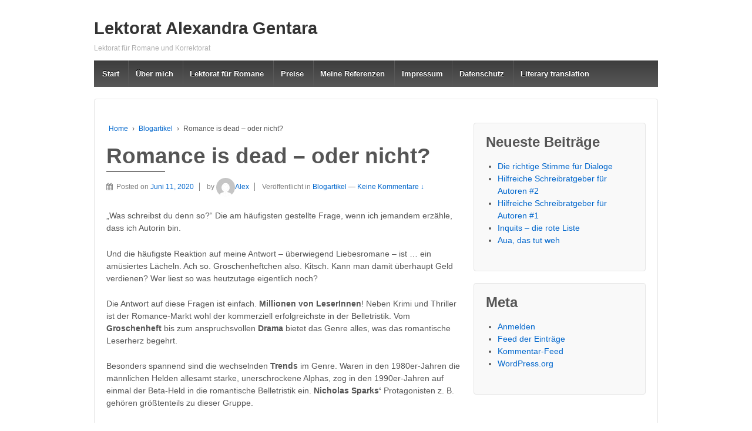

--- FILE ---
content_type: text/html; charset=UTF-8
request_url: https://lektorat-gentara.de/romance-is-dead-oder-nicht
body_size: 13134
content:
	<!doctype html>
	<!--[if !IE]>
	<html class="no-js non-ie" dir="ltr" lang="de" prefix="og: https://ogp.me/ns#"> <![endif]-->
	<!--[if IE 7 ]>
	<html class="no-js ie7" dir="ltr" lang="de" prefix="og: https://ogp.me/ns#"> <![endif]-->
	<!--[if IE 8 ]>
	<html class="no-js ie8" dir="ltr" lang="de" prefix="og: https://ogp.me/ns#"> <![endif]-->
	<!--[if IE 9 ]>
	<html class="no-js ie9" dir="ltr" lang="de" prefix="og: https://ogp.me/ns#"> <![endif]-->
	<!--[if gt IE 9]><!-->
<html class="no-js" dir="ltr" lang="de" prefix="og: https://ogp.me/ns#"> <!--<![endif]-->
	<head>

		<meta charset="UTF-8"/>
		<meta name="viewport" content="width=device-width, initial-scale=1.0">

		<link rel="profile" href="http://gmpg.org/xfn/11"/>
		<link rel="pingback" href="https://lektorat-gentara.de/xmlrpc.php"/>

		<title>Romance is dead – oder nicht? | Lektorat Alexandra Gentara</title>

		<!-- All in One SEO 4.4.5.1 - aioseo.com -->
		<meta name="description" content="Lektorat für Romane - Liebesromane im Wandel der Zeit. Trends und Entwicklungen im Romance Genre" />
		<meta name="robots" content="max-image-preview:large" />
		<link rel="canonical" href="https://lektorat-gentara.de/romance-is-dead-oder-nicht" />
		<meta name="generator" content="All in One SEO (AIOSEO) 4.4.5.1" />
		<meta property="og:locale" content="de_DE" />
		<meta property="og:site_name" content="Lektorat Alexandra Gentara" />
		<meta property="og:type" content="article" />
		<meta property="og:title" content="Romance is dead – oder nicht? | Lektorat Alexandra Gentara" />
		<meta property="og:description" content="Lektorat für Romane - Liebesromane im Wandel der Zeit. Trends und Entwicklungen im Romance Genre" />
		<meta property="og:url" content="https://lektorat-gentara.de/romance-is-dead-oder-nicht" />
		<meta property="fb:admins" content="autorinalexandraamber" />
		<meta property="article:published_time" content="2020-06-11T10:27:41+00:00" />
		<meta property="article:modified_time" content="2024-06-20T16:04:49+00:00" />
		<meta name="twitter:card" content="summary" />
		<meta name="twitter:title" content="Romance is dead – oder nicht? | Lektorat Alexandra Gentara" />
		<meta name="twitter:description" content="Lektorat für Romane - Liebesromane im Wandel der Zeit. Trends und Entwicklungen im Romance Genre" />
		<script type="application/ld+json" class="aioseo-schema">
			{"@context":"https:\/\/schema.org","@graph":[{"@type":"Article","@id":"https:\/\/lektorat-gentara.de\/romance-is-dead-oder-nicht#article","name":"Romance is dead \u2013 oder nicht? | Lektorat Alexandra Gentara","headline":"Romance is dead &#8211; oder nicht?","author":{"@id":"https:\/\/lektorat-gentara.de\/author\/alex#author"},"publisher":{"@id":"https:\/\/lektorat-gentara.de\/#person"},"image":{"@type":"ImageObject","@id":"https:\/\/lektorat-gentara.de\/romance-is-dead-oder-nicht#articleImage","url":"https:\/\/secure.gravatar.com\/avatar\/b9402e7d330665eaf98c78cfca442da3?s=96&d=mm&r=g","width":96,"height":96,"caption":"Alex"},"datePublished":"2020-06-11T10:27:41+02:00","dateModified":"2024-06-20T16:04:49+02:00","inLanguage":"de-DE","mainEntityOfPage":{"@id":"https:\/\/lektorat-gentara.de\/romance-is-dead-oder-nicht#webpage"},"isPartOf":{"@id":"https:\/\/lektorat-gentara.de\/romance-is-dead-oder-nicht#webpage"},"articleSection":"Blogartikel"},{"@type":"BreadcrumbList","@id":"https:\/\/lektorat-gentara.de\/romance-is-dead-oder-nicht#breadcrumblist","itemListElement":[{"@type":"ListItem","@id":"https:\/\/lektorat-gentara.de\/#listItem","position":1,"item":{"@type":"WebPage","@id":"https:\/\/lektorat-gentara.de\/","name":"Startseite","description":"Ihr stilsicheres Lektorat f\u00fcr Romane von erfahrener Lektorin und Bestsellerautorin","url":"https:\/\/lektorat-gentara.de\/"}}]},{"@type":"Person","@id":"https:\/\/lektorat-gentara.de\/#person","name":"Alex","image":{"@type":"ImageObject","@id":"https:\/\/lektorat-gentara.de\/romance-is-dead-oder-nicht#personImage","url":"https:\/\/secure.gravatar.com\/avatar\/b9402e7d330665eaf98c78cfca442da3?s=96&d=mm&r=g","width":96,"height":96,"caption":"Alex"}},{"@type":"Person","@id":"https:\/\/lektorat-gentara.de\/author\/alex#author","url":"https:\/\/lektorat-gentara.de\/author\/alex","name":"Alex","image":{"@type":"ImageObject","@id":"https:\/\/lektorat-gentara.de\/romance-is-dead-oder-nicht#authorImage","url":"https:\/\/secure.gravatar.com\/avatar\/b9402e7d330665eaf98c78cfca442da3?s=96&d=mm&r=g","width":96,"height":96,"caption":"Alex"}},{"@type":"WebPage","@id":"https:\/\/lektorat-gentara.de\/romance-is-dead-oder-nicht#webpage","url":"https:\/\/lektorat-gentara.de\/romance-is-dead-oder-nicht","name":"Romance is dead \u2013 oder nicht? | Lektorat Alexandra Gentara","description":"Lektorat f\u00fcr Romane - Liebesromane im Wandel der Zeit. Trends und Entwicklungen im Romance Genre","inLanguage":"de-DE","isPartOf":{"@id":"https:\/\/lektorat-gentara.de\/#website"},"breadcrumb":{"@id":"https:\/\/lektorat-gentara.de\/romance-is-dead-oder-nicht#breadcrumblist"},"author":{"@id":"https:\/\/lektorat-gentara.de\/author\/alex#author"},"creator":{"@id":"https:\/\/lektorat-gentara.de\/author\/alex#author"},"datePublished":"2020-06-11T10:27:41+02:00","dateModified":"2024-06-20T16:04:49+02:00"},{"@type":"WebSite","@id":"https:\/\/lektorat-gentara.de\/#website","url":"https:\/\/lektorat-gentara.de\/","name":"Lektorat Alexandra Gentara","description":"Lektorat f\u00fcr Romane und Korrektorat","inLanguage":"de-DE","publisher":{"@id":"https:\/\/lektorat-gentara.de\/#person"}}]}
		</script>
		<!-- All in One SEO -->

<link rel="alternate" type="application/rss+xml" title="Lektorat Alexandra Gentara &raquo; Feed" href="https://lektorat-gentara.de/feed" />
<link rel="alternate" type="application/rss+xml" title="Lektorat Alexandra Gentara &raquo; Kommentar-Feed" href="https://lektorat-gentara.de/comments/feed" />
<link rel="alternate" type="text/calendar" title="Lektorat Alexandra Gentara &raquo; iCal Feed" href="https://lektorat-gentara.de/events/?ical=1" />
<link rel="alternate" type="application/rss+xml" title="Lektorat Alexandra Gentara &raquo; Romance is dead &#8211; oder nicht?-Kommentar-Feed" href="https://lektorat-gentara.de/romance-is-dead-oder-nicht/feed" />
		<!-- This site uses the Google Analytics by MonsterInsights plugin v8.19 - Using Analytics tracking - https://www.monsterinsights.com/ -->
		<!-- Note: MonsterInsights is not currently configured on this site. The site owner needs to authenticate with Google Analytics in the MonsterInsights settings panel. -->
					<!-- No tracking code set -->
				<!-- / Google Analytics by MonsterInsights -->
		<script type="text/javascript">
window._wpemojiSettings = {"baseUrl":"https:\/\/s.w.org\/images\/core\/emoji\/14.0.0\/72x72\/","ext":".png","svgUrl":"https:\/\/s.w.org\/images\/core\/emoji\/14.0.0\/svg\/","svgExt":".svg","source":{"concatemoji":"https:\/\/lektorat-gentara.de\/wp-includes\/js\/wp-emoji-release.min.js?ver=6.2.8"}};
/*! This file is auto-generated */
!function(e,a,t){var n,r,o,i=a.createElement("canvas"),p=i.getContext&&i.getContext("2d");function s(e,t){p.clearRect(0,0,i.width,i.height),p.fillText(e,0,0);e=i.toDataURL();return p.clearRect(0,0,i.width,i.height),p.fillText(t,0,0),e===i.toDataURL()}function c(e){var t=a.createElement("script");t.src=e,t.defer=t.type="text/javascript",a.getElementsByTagName("head")[0].appendChild(t)}for(o=Array("flag","emoji"),t.supports={everything:!0,everythingExceptFlag:!0},r=0;r<o.length;r++)t.supports[o[r]]=function(e){if(p&&p.fillText)switch(p.textBaseline="top",p.font="600 32px Arial",e){case"flag":return s("\ud83c\udff3\ufe0f\u200d\u26a7\ufe0f","\ud83c\udff3\ufe0f\u200b\u26a7\ufe0f")?!1:!s("\ud83c\uddfa\ud83c\uddf3","\ud83c\uddfa\u200b\ud83c\uddf3")&&!s("\ud83c\udff4\udb40\udc67\udb40\udc62\udb40\udc65\udb40\udc6e\udb40\udc67\udb40\udc7f","\ud83c\udff4\u200b\udb40\udc67\u200b\udb40\udc62\u200b\udb40\udc65\u200b\udb40\udc6e\u200b\udb40\udc67\u200b\udb40\udc7f");case"emoji":return!s("\ud83e\udef1\ud83c\udffb\u200d\ud83e\udef2\ud83c\udfff","\ud83e\udef1\ud83c\udffb\u200b\ud83e\udef2\ud83c\udfff")}return!1}(o[r]),t.supports.everything=t.supports.everything&&t.supports[o[r]],"flag"!==o[r]&&(t.supports.everythingExceptFlag=t.supports.everythingExceptFlag&&t.supports[o[r]]);t.supports.everythingExceptFlag=t.supports.everythingExceptFlag&&!t.supports.flag,t.DOMReady=!1,t.readyCallback=function(){t.DOMReady=!0},t.supports.everything||(n=function(){t.readyCallback()},a.addEventListener?(a.addEventListener("DOMContentLoaded",n,!1),e.addEventListener("load",n,!1)):(e.attachEvent("onload",n),a.attachEvent("onreadystatechange",function(){"complete"===a.readyState&&t.readyCallback()})),(e=t.source||{}).concatemoji?c(e.concatemoji):e.wpemoji&&e.twemoji&&(c(e.twemoji),c(e.wpemoji)))}(window,document,window._wpemojiSettings);
</script>
<style type="text/css">
img.wp-smiley,
img.emoji {
	display: inline !important;
	border: none !important;
	box-shadow: none !important;
	height: 1em !important;
	width: 1em !important;
	margin: 0 0.07em !important;
	vertical-align: -0.1em !important;
	background: none !important;
	padding: 0 !important;
}
</style>
	<link rel='stylesheet' id='tribe-common-skeleton-style-css' href='https://lektorat-gentara.de/wp-content/plugins/the-events-calendar/common/src/resources/css/common-skeleton.min.css?ver=4.12.12' type='text/css' media='all' />
<link rel='stylesheet' id='tribe-tooltip-css' href='https://lektorat-gentara.de/wp-content/plugins/the-events-calendar/common/src/resources/css/tooltip.min.css?ver=4.12.12' type='text/css' media='all' />
<link rel='stylesheet' id='wp-block-library-css' href='https://lektorat-gentara.de/wp-includes/css/dist/block-library/style.min.css?ver=6.2.8' type='text/css' media='all' />
<link rel='stylesheet' id='classic-theme-styles-css' href='https://lektorat-gentara.de/wp-includes/css/classic-themes.min.css?ver=6.2.8' type='text/css' media='all' />
<style id='global-styles-inline-css' type='text/css'>
body{--wp--preset--color--black: #000000;--wp--preset--color--cyan-bluish-gray: #abb8c3;--wp--preset--color--white: #ffffff;--wp--preset--color--pale-pink: #f78da7;--wp--preset--color--vivid-red: #cf2e2e;--wp--preset--color--luminous-vivid-orange: #ff6900;--wp--preset--color--luminous-vivid-amber: #fcb900;--wp--preset--color--light-green-cyan: #7bdcb5;--wp--preset--color--vivid-green-cyan: #00d084;--wp--preset--color--pale-cyan-blue: #8ed1fc;--wp--preset--color--vivid-cyan-blue: #0693e3;--wp--preset--color--vivid-purple: #9b51e0;--wp--preset--gradient--vivid-cyan-blue-to-vivid-purple: linear-gradient(135deg,rgba(6,147,227,1) 0%,rgb(155,81,224) 100%);--wp--preset--gradient--light-green-cyan-to-vivid-green-cyan: linear-gradient(135deg,rgb(122,220,180) 0%,rgb(0,208,130) 100%);--wp--preset--gradient--luminous-vivid-amber-to-luminous-vivid-orange: linear-gradient(135deg,rgba(252,185,0,1) 0%,rgba(255,105,0,1) 100%);--wp--preset--gradient--luminous-vivid-orange-to-vivid-red: linear-gradient(135deg,rgba(255,105,0,1) 0%,rgb(207,46,46) 100%);--wp--preset--gradient--very-light-gray-to-cyan-bluish-gray: linear-gradient(135deg,rgb(238,238,238) 0%,rgb(169,184,195) 100%);--wp--preset--gradient--cool-to-warm-spectrum: linear-gradient(135deg,rgb(74,234,220) 0%,rgb(151,120,209) 20%,rgb(207,42,186) 40%,rgb(238,44,130) 60%,rgb(251,105,98) 80%,rgb(254,248,76) 100%);--wp--preset--gradient--blush-light-purple: linear-gradient(135deg,rgb(255,206,236) 0%,rgb(152,150,240) 100%);--wp--preset--gradient--blush-bordeaux: linear-gradient(135deg,rgb(254,205,165) 0%,rgb(254,45,45) 50%,rgb(107,0,62) 100%);--wp--preset--gradient--luminous-dusk: linear-gradient(135deg,rgb(255,203,112) 0%,rgb(199,81,192) 50%,rgb(65,88,208) 100%);--wp--preset--gradient--pale-ocean: linear-gradient(135deg,rgb(255,245,203) 0%,rgb(182,227,212) 50%,rgb(51,167,181) 100%);--wp--preset--gradient--electric-grass: linear-gradient(135deg,rgb(202,248,128) 0%,rgb(113,206,126) 100%);--wp--preset--gradient--midnight: linear-gradient(135deg,rgb(2,3,129) 0%,rgb(40,116,252) 100%);--wp--preset--duotone--dark-grayscale: url('#wp-duotone-dark-grayscale');--wp--preset--duotone--grayscale: url('#wp-duotone-grayscale');--wp--preset--duotone--purple-yellow: url('#wp-duotone-purple-yellow');--wp--preset--duotone--blue-red: url('#wp-duotone-blue-red');--wp--preset--duotone--midnight: url('#wp-duotone-midnight');--wp--preset--duotone--magenta-yellow: url('#wp-duotone-magenta-yellow');--wp--preset--duotone--purple-green: url('#wp-duotone-purple-green');--wp--preset--duotone--blue-orange: url('#wp-duotone-blue-orange');--wp--preset--font-size--small: 13px;--wp--preset--font-size--medium: 20px;--wp--preset--font-size--large: 36px;--wp--preset--font-size--x-large: 42px;--wp--preset--spacing--20: 0.44rem;--wp--preset--spacing--30: 0.67rem;--wp--preset--spacing--40: 1rem;--wp--preset--spacing--50: 1.5rem;--wp--preset--spacing--60: 2.25rem;--wp--preset--spacing--70: 3.38rem;--wp--preset--spacing--80: 5.06rem;--wp--preset--shadow--natural: 6px 6px 9px rgba(0, 0, 0, 0.2);--wp--preset--shadow--deep: 12px 12px 50px rgba(0, 0, 0, 0.4);--wp--preset--shadow--sharp: 6px 6px 0px rgba(0, 0, 0, 0.2);--wp--preset--shadow--outlined: 6px 6px 0px -3px rgba(255, 255, 255, 1), 6px 6px rgba(0, 0, 0, 1);--wp--preset--shadow--crisp: 6px 6px 0px rgba(0, 0, 0, 1);}:where(.is-layout-flex){gap: 0.5em;}body .is-layout-flow > .alignleft{float: left;margin-inline-start: 0;margin-inline-end: 2em;}body .is-layout-flow > .alignright{float: right;margin-inline-start: 2em;margin-inline-end: 0;}body .is-layout-flow > .aligncenter{margin-left: auto !important;margin-right: auto !important;}body .is-layout-constrained > .alignleft{float: left;margin-inline-start: 0;margin-inline-end: 2em;}body .is-layout-constrained > .alignright{float: right;margin-inline-start: 2em;margin-inline-end: 0;}body .is-layout-constrained > .aligncenter{margin-left: auto !important;margin-right: auto !important;}body .is-layout-constrained > :where(:not(.alignleft):not(.alignright):not(.alignfull)){max-width: var(--wp--style--global--content-size);margin-left: auto !important;margin-right: auto !important;}body .is-layout-constrained > .alignwide{max-width: var(--wp--style--global--wide-size);}body .is-layout-flex{display: flex;}body .is-layout-flex{flex-wrap: wrap;align-items: center;}body .is-layout-flex > *{margin: 0;}:where(.wp-block-columns.is-layout-flex){gap: 2em;}.has-black-color{color: var(--wp--preset--color--black) !important;}.has-cyan-bluish-gray-color{color: var(--wp--preset--color--cyan-bluish-gray) !important;}.has-white-color{color: var(--wp--preset--color--white) !important;}.has-pale-pink-color{color: var(--wp--preset--color--pale-pink) !important;}.has-vivid-red-color{color: var(--wp--preset--color--vivid-red) !important;}.has-luminous-vivid-orange-color{color: var(--wp--preset--color--luminous-vivid-orange) !important;}.has-luminous-vivid-amber-color{color: var(--wp--preset--color--luminous-vivid-amber) !important;}.has-light-green-cyan-color{color: var(--wp--preset--color--light-green-cyan) !important;}.has-vivid-green-cyan-color{color: var(--wp--preset--color--vivid-green-cyan) !important;}.has-pale-cyan-blue-color{color: var(--wp--preset--color--pale-cyan-blue) !important;}.has-vivid-cyan-blue-color{color: var(--wp--preset--color--vivid-cyan-blue) !important;}.has-vivid-purple-color{color: var(--wp--preset--color--vivid-purple) !important;}.has-black-background-color{background-color: var(--wp--preset--color--black) !important;}.has-cyan-bluish-gray-background-color{background-color: var(--wp--preset--color--cyan-bluish-gray) !important;}.has-white-background-color{background-color: var(--wp--preset--color--white) !important;}.has-pale-pink-background-color{background-color: var(--wp--preset--color--pale-pink) !important;}.has-vivid-red-background-color{background-color: var(--wp--preset--color--vivid-red) !important;}.has-luminous-vivid-orange-background-color{background-color: var(--wp--preset--color--luminous-vivid-orange) !important;}.has-luminous-vivid-amber-background-color{background-color: var(--wp--preset--color--luminous-vivid-amber) !important;}.has-light-green-cyan-background-color{background-color: var(--wp--preset--color--light-green-cyan) !important;}.has-vivid-green-cyan-background-color{background-color: var(--wp--preset--color--vivid-green-cyan) !important;}.has-pale-cyan-blue-background-color{background-color: var(--wp--preset--color--pale-cyan-blue) !important;}.has-vivid-cyan-blue-background-color{background-color: var(--wp--preset--color--vivid-cyan-blue) !important;}.has-vivid-purple-background-color{background-color: var(--wp--preset--color--vivid-purple) !important;}.has-black-border-color{border-color: var(--wp--preset--color--black) !important;}.has-cyan-bluish-gray-border-color{border-color: var(--wp--preset--color--cyan-bluish-gray) !important;}.has-white-border-color{border-color: var(--wp--preset--color--white) !important;}.has-pale-pink-border-color{border-color: var(--wp--preset--color--pale-pink) !important;}.has-vivid-red-border-color{border-color: var(--wp--preset--color--vivid-red) !important;}.has-luminous-vivid-orange-border-color{border-color: var(--wp--preset--color--luminous-vivid-orange) !important;}.has-luminous-vivid-amber-border-color{border-color: var(--wp--preset--color--luminous-vivid-amber) !important;}.has-light-green-cyan-border-color{border-color: var(--wp--preset--color--light-green-cyan) !important;}.has-vivid-green-cyan-border-color{border-color: var(--wp--preset--color--vivid-green-cyan) !important;}.has-pale-cyan-blue-border-color{border-color: var(--wp--preset--color--pale-cyan-blue) !important;}.has-vivid-cyan-blue-border-color{border-color: var(--wp--preset--color--vivid-cyan-blue) !important;}.has-vivid-purple-border-color{border-color: var(--wp--preset--color--vivid-purple) !important;}.has-vivid-cyan-blue-to-vivid-purple-gradient-background{background: var(--wp--preset--gradient--vivid-cyan-blue-to-vivid-purple) !important;}.has-light-green-cyan-to-vivid-green-cyan-gradient-background{background: var(--wp--preset--gradient--light-green-cyan-to-vivid-green-cyan) !important;}.has-luminous-vivid-amber-to-luminous-vivid-orange-gradient-background{background: var(--wp--preset--gradient--luminous-vivid-amber-to-luminous-vivid-orange) !important;}.has-luminous-vivid-orange-to-vivid-red-gradient-background{background: var(--wp--preset--gradient--luminous-vivid-orange-to-vivid-red) !important;}.has-very-light-gray-to-cyan-bluish-gray-gradient-background{background: var(--wp--preset--gradient--very-light-gray-to-cyan-bluish-gray) !important;}.has-cool-to-warm-spectrum-gradient-background{background: var(--wp--preset--gradient--cool-to-warm-spectrum) !important;}.has-blush-light-purple-gradient-background{background: var(--wp--preset--gradient--blush-light-purple) !important;}.has-blush-bordeaux-gradient-background{background: var(--wp--preset--gradient--blush-bordeaux) !important;}.has-luminous-dusk-gradient-background{background: var(--wp--preset--gradient--luminous-dusk) !important;}.has-pale-ocean-gradient-background{background: var(--wp--preset--gradient--pale-ocean) !important;}.has-electric-grass-gradient-background{background: var(--wp--preset--gradient--electric-grass) !important;}.has-midnight-gradient-background{background: var(--wp--preset--gradient--midnight) !important;}.has-small-font-size{font-size: var(--wp--preset--font-size--small) !important;}.has-medium-font-size{font-size: var(--wp--preset--font-size--medium) !important;}.has-large-font-size{font-size: var(--wp--preset--font-size--large) !important;}.has-x-large-font-size{font-size: var(--wp--preset--font-size--x-large) !important;}
.wp-block-navigation a:where(:not(.wp-element-button)){color: inherit;}
:where(.wp-block-columns.is-layout-flex){gap: 2em;}
.wp-block-pullquote{font-size: 1.5em;line-height: 1.6;}
</style>
<link rel='stylesheet' id='contact-form-7-css' href='https://lektorat-gentara.de/wp-content/plugins/contact-form-7/includes/css/styles.css?ver=5.3' type='text/css' media='all' />
<link rel='stylesheet' id='responsive-style-css' href='https://lektorat-gentara.de/wp-content/themes/responsive/core/css/style.css?ver=3.11' type='text/css' media='all' />
<link rel='stylesheet' id='responsive-media-queries-css' href='https://lektorat-gentara.de/wp-content/themes/responsive/core/css/responsive.css?ver=3.11' type='text/css' media='all' />
<link rel='stylesheet' id='fontawesome-style-css' href='https://lektorat-gentara.de/wp-content/themes/responsive/core/css/font-awesome.min.css?ver=4.7.0' type='text/css' media='all' />
<link rel='stylesheet' id='jquery-lazyloadxt-spinner-css-css' href='//lektorat-gentara.de/wp-content/plugins/a3-lazy-load/assets/css/jquery.lazyloadxt.spinner.css?ver=6.2.8' type='text/css' media='all' />
<script type='text/javascript' src='https://lektorat-gentara.de/wp-includes/js/jquery/jquery.min.js?ver=3.6.4' id='jquery-core-js'></script>
<script type='text/javascript' src='https://lektorat-gentara.de/wp-includes/js/jquery/jquery-migrate.min.js?ver=3.4.0' id='jquery-migrate-js'></script>
<script type='text/javascript' src='https://lektorat-gentara.de/wp-content/themes/responsive/core/js/responsive-modernizr.min.js?ver=2.6.1' id='modernizr-js'></script>
<link rel="https://api.w.org/" href="https://lektorat-gentara.de/wp-json/" /><link rel="alternate" type="application/json" href="https://lektorat-gentara.de/wp-json/wp/v2/posts/96" /><link rel="EditURI" type="application/rsd+xml" title="RSD" href="https://lektorat-gentara.de/xmlrpc.php?rsd" />
<link rel="wlwmanifest" type="application/wlwmanifest+xml" href="https://lektorat-gentara.de/wp-includes/wlwmanifest.xml" />
<meta name="generator" content="WordPress 6.2.8" />
<link rel='shortlink' href='https://lektorat-gentara.de/?p=96' />
<link rel="alternate" type="application/json+oembed" href="https://lektorat-gentara.de/wp-json/oembed/1.0/embed?url=https%3A%2F%2Flektorat-gentara.de%2Fromance-is-dead-oder-nicht" />
<link rel="alternate" type="text/xml+oembed" href="https://lektorat-gentara.de/wp-json/oembed/1.0/embed?url=https%3A%2F%2Flektorat-gentara.de%2Fromance-is-dead-oder-nicht&#038;format=xml" />
<meta name="tec-api-version" content="v1"><meta name="tec-api-origin" content="https://lektorat-gentara.de"><link rel="https://theeventscalendar.com/" href="https://lektorat-gentara.de/wp-json/tribe/events/v1/" />	<script>
		jQuery(document).ready(function(){
		var copyright_text = "Alexandra Gentara";
		var cyberchimps_link = "";
		var siteurl = "https://lektorat-gentara.de"; 
		if(copyright_text == "")
		{
			jQuery(".copyright #copyright_link").text(" "+"Default copyright text");
		}
		else{ 
			jQuery(".copyright #copyright_link").text(" "+copyright_text);
		}
		jQuery(".copyright #copyright_link").attr('href',siteurl);
		if(cyberchimps_link == 1)
		{
			jQuery(".powered").css("display","block");
		}
		else{
			jQuery(".powered").css("display","none");
		}
		});
	</script>
<!-- Custom Scripts -->
<!-- Google tag (gtag.js) -->
<script async src="https://www.googletagmanager.com/gtag/js?id=AW-11192291328">
</script>
<script>
  window.dataLayer = window.dataLayer || [];
  function gtag(){dataLayer.push(arguments);}
  gtag('js', new Date());

  gtag('config', 'AW-11192291328');
</script>
<!-- We need this for debugging -->
<!-- Responsive 3.11 -->
<style type="text/css">.broken_link, a.broken_link {
	text-decoration: line-through;
}</style><link rel="icon" href="https://lektorat-gentara.de/wp-content/uploads/2021/10/cropped-porträt-von-claudia-32x32.jpg" sizes="32x32" />
<link rel="icon" href="https://lektorat-gentara.de/wp-content/uploads/2021/10/cropped-porträt-von-claudia-192x192.jpg" sizes="192x192" />
<link rel="apple-touch-icon" href="https://lektorat-gentara.de/wp-content/uploads/2021/10/cropped-porträt-von-claudia-180x180.jpg" />
<meta name="msapplication-TileImage" content="https://lektorat-gentara.de/wp-content/uploads/2021/10/cropped-porträt-von-claudia-270x270.jpg" />
		<style type="text/css" id="wp-custom-css">
			11111111111111111111		</style>
			</head>

<body class="post-template-default single single-post postid-96 single-format-standard tribe-no-js default-layout">

  	
<div id="container" class="hfeed">

	<div class="skip-container cf">
		<a class="skip-link screen-reader-text focusable" href="#content">&darr; Zum zentralen Inhalt</a>
	</div><!-- .skip-container -->
	<div id="header_section">
	<div id="header" role="banner">

		
		
		
		
				<div id="content-outer">
			<div id="logo">
				<span class="site-name"><a href="https://lektorat-gentara.de/" title="Lektorat Alexandra Gentara" rel="home">Lektorat Alexandra Gentara</a></span>
				<span class="site-description">Lektorat für Romane und Korrektorat</span>
			</div><!-- end of #logo -->
		</div>
				
				<div class="main-nav"><ul class="menu"><li ><a href="https://lektorat-gentara.de/">Start</a></li><li class="page_item page-item-32"><a href="https://lektorat-gentara.de/ueber-mich">Über mich</a></li><li class="page_item page-item-70"><a href="https://lektorat-gentara.de/lektorat-fuer-romane">Lektorat für Romane</a></li><li class="page_item page-item-36"><a href="https://lektorat-gentara.de/preise">Preise</a></li><li class="page_item page-item-141"><a href="https://lektorat-gentara.de/referenzen">Meine Referenzen</a></li><li class="page_item page-item-2"><a href="https://lektorat-gentara.de/sample-page">Impressum</a></li><li class="page_item page-item-26"><a href="https://lektorat-gentara.de/datenschutz">Datenschutz</a></li><li class="page_item page-item-181"><a href="https://lektorat-gentara.de/translation-editing">Literary translation</a></li></ul></div>
		
		
	</div><!-- end of #header -->
	</div>


	  
	<div id="wrapper" class="clearfix">

		<!-- Google tag (gtag.js) -->
<script async src="https://www.googletagmanager.com/gtag/js?id=AW-11192291328"></script>
<script>
  window.dataLayer = window.dataLayer || [];
  function gtag(){dataLayer.push(arguments);}
  gtag('js', new Date());

  gtag('config', 'AW-11192291328');
</script><div id="content-outer">
<div id="content" class="grid col-620" role="main">

	<div class="breadcrumb-list" xmlns:v="http://rdf.data-vocabulary.org/#"><span class="breadcrumb" typeof="v:Breadcrumb"><a rel="v:url" property="v:title" href="https://lektorat-gentara.de/">Home</a></span> <span class="chevron">&#8250;</span> <span class="breadcrumb" typeof="v:Breadcrumb"><a rel="v:url" property="v:title" href="https://lektorat-gentara.de/category/blogartikel">Blogartikel</a></span> <span class="chevron">&#8250;</span> <span class="breadcrumb-current">Romance is dead &#8211; oder nicht?</span></div>
	
		
						<div id="post-96" class="post-96 post type-post status-publish format-standard hentry category-blogartikel">
				
				
	<h1 class="entry-title post-title responsive">Romance is dead &#8211; oder nicht?</h1>

<div class="post-meta">
	<i class="fa fa-calendar" aria-hidden="true"></i><span class="meta-prep meta-prep-author posted">Posted on </span><a href="https://lektorat-gentara.de/romance-is-dead-oder-nicht" title="Romance is dead &#8211; oder nicht?" rel="bookmark"><time class="timestamp updated" datetime="2020-06-11T12:27:41+02:00">Juni 11, 2020</time></a><span class="byline"> by </span><span class="author vcard"><a class="url fn n" href="https://lektorat-gentara.de/author/alex" title="Zeige alle Artikel von Alex"><span class="author-gravtar"><img alt='' src="//lektorat-gentara.de/wp-content/plugins/a3-lazy-load/assets/images/lazy_placeholder.gif" data-lazy-type="image" data-src='https://secure.gravatar.com/avatar/b9402e7d330665eaf98c78cfca442da3?s=32&#038;d=mm&#038;r=g' srcset="" data-srcset='https://secure.gravatar.com/avatar/b9402e7d330665eaf98c78cfca442da3?s=64&#038;d=mm&#038;r=g 2x' class='lazy lazy-hidden avatar avatar-32 photo' height='32' width='32' loading='lazy' decoding='async'/><noscript><img alt='' src='https://secure.gravatar.com/avatar/b9402e7d330665eaf98c78cfca442da3?s=32&#038;d=mm&#038;r=g' srcset='https://secure.gravatar.com/avatar/b9402e7d330665eaf98c78cfca442da3?s=64&#038;d=mm&#038;r=g 2x' class='avatar avatar-32 photo' height='32' width='32' loading='lazy' decoding='async'/></noscript></span>Alex</a></span>		<span class='posted-in'>
Veröffentlicht in <a href="https://lektorat-gentara.de/category/blogartikel">Blogartikel</a>		</span>

			<span class="comments-link">
		<span class="mdash">&mdash;</span>
			<a href="https://lektorat-gentara.de/romance-is-dead-oder-nicht#respond">Keine Kommentare &darr;</a>		</span>
	</div><!-- end of .post-meta -->

				<div class="post-entry">
					
<p>&#8222;Was schreibst du denn so?&#8220; Die am häufigsten gestellte Frage, wenn ich jemandem erzähle, dass ich Autorin bin.</p>
<p>Und die häufigste Reaktion auf meine Antwort – überwiegend Liebesromane – ist &#8230; ein amüsiertes Lächeln. Ach so. Groschenheftchen also. Kitsch. Kann man damit überhaupt Geld verdienen? Wer liest so was heutzutage eigentlich noch?</p>
<p>Die Antwort auf diese Fragen ist einfach. <strong>Millionen von LeserInnen</strong>! Neben Krimi und Thriller ist der Romance-Markt wohl der kommerziell erfolgreichste in der Belletristik. Vom <strong>Groschenheft</strong> bis zum anspruchsvollen <strong>Drama</strong> bietet das Genre alles, was das romantische Leserherz begehrt.</p>
<p>Besonders spannend sind die wechselnden <strong>Trends</strong> im Genre. Waren in den 1980er-Jahren die männlichen Helden allesamt starke, unerschrockene Alphas, zog in den 1990er-Jahren auf einmal der Beta-Held in die romantische Belletristik ein. <strong>Nicholas Sparks&#8216;</strong> Protagonisten z. B. gehören größtenteils zu dieser Gruppe.</p>
<p>Plötzlich sollten die Helden nicht mehr nur männlich, stark und überlegen sein, sondern auch weich, einfühlsam und emotional. Dank der Emanzipation wünschten sich Frauen plötzlich keinen starken Anführer mehr, sondern einen <strong>Partner auf Augenhöhe</strong>. Die gesellschaftliche Entwicklung übte also Einfluss auf das Liebesroman-Genre aus.</p>
<p>Allerdings hielt dieser Trend nicht lange an. Bereits Anfang 2000 wünschten sich die LeserInnen wieder <strong>starke Helden</strong>. Die Entwicklung gipfelte im Millionen-Weltbestseller <strong><em>Fifty shades of grey</em></strong> – der <strong>Super-Alpha</strong> war geboren! </p>
<p>Mega attraktiv, mega reich, mega dominant – nicht nur, aber auch im Bett. So sollte er also nun sein. Ein Mann, zu dem Frau in jeder Hinsicht aufschauen kann. Dass Protagonisten wie Christian Grey dabei häufig die Grenzen der Political Correctness übertreten, scheint nicht so wichtig zu sein. Plötzlich ist <strong>Stalking</strong> keine Straftat mehr, sondern wild-romantisch. Dies spiegelt sich auch in Netflix-Serien wie <em>You – Du wirst mich lieben</em> oder Bestsellern wie <em>Haunting Adeline</em> wider.</p>
<p>Die konsequente Weiterführung dieses Trends sorgte für eine stärkere Beliebtheit des Untergenres <strong>Dark Romance</strong>. Hier sind die Helden nicht nur übermäßig dominante Alphas, sondern zum Teil sogar kriminell. Mörder, Mafia-Gangster, Entführer, Betrüger, Stalker &#8230; fast alles ist erlaubt. Und in der Regel geht der Dark Romance-Held nicht gerade zimperlich mit der Heldin um. Consent, also Zustimmung zu sexuellen Handlungen, ist hier nicht immer von Anfang an gegeben, sodass sich das Genre häufig den Vorwurf gefallen lassen muss, sexuelle Gewalt zu glorifizieren.</p>
<p>Das Genre Romance ist also sehr bunt, sehr anpassungsfähig und verändert sich schnell. Daher ist es gut, wenn man als Autorin den Überblick behält und weiß, was der Leserinnenmarkt gerade verlangt und erwartet. Und das gilt natürlich ebenso für Lektorinnen, die in diesem Genre tätig sind. </p>

					
									</div><!-- end of .post-entry -->

				<div class="navigation">
					<div class="previous"></div>
					<div class="next"><a href="https://lektorat-gentara.de/romance-genre-mit-strengen-regeln" rel="next">Romance &#8211; Genre mit strengen Regeln</a> &#8250;</div>
				</div><!-- end of .navigation -->

				
	<div class="post-data">
			</div><!-- end of .post-data -->

<div class="post-edit"></div>
							</div><!-- end of #post-96 -->
			
						




		<div id="respond" class="comment-respond">
		<h3 id="reply-title" class="comment-reply-title">Schreibe einen Kommentar <small><a rel="nofollow" id="cancel-comment-reply-link" href="/romance-is-dead-oder-nicht#respond" style="display:none;">Antwort abbrechen</a></small></h3><form action="https://lektorat-gentara.de/wp-comments-post.php" method="post" id="commentform" class="comment-form"><p class="comment-notes"><span id="email-notes">Deine E-Mail-Adresse wird nicht veröffentlicht.</span> <span class="required-field-message">Erforderliche Felder sind mit <span class="required">*</span> markiert</span></p><p class="comment-form-comment"><label for="comment">Kommentar <span class="required">*</span></label> <textarea autocomplete="new-password"  id="b2efacd10e"  name="b2efacd10e"   cols="45" rows="8" maxlength="65525" required="required"></textarea><textarea id="comment" aria-label="hp-comment" aria-hidden="true" name="comment" autocomplete="new-password" style="padding:0 !important;clip:rect(1px, 1px, 1px, 1px) !important;position:absolute !important;white-space:nowrap !important;height:1px !important;width:1px !important;overflow:hidden !important;" tabindex="-1"></textarea><script data-noptimize>document.getElementById("comment").setAttribute( "id", "aced59be897472ee8c5e7f45024ebe6e" );document.getElementById("b2efacd10e").setAttribute( "id", "comment" );</script></p><p class="comment-form-author"><label for="author">Name</label> <span class="required">*</span><input id="author" name="author" type="text" value="" size="30" /></p>
<p class="comment-form-email"><label for="email">E-Mail</label> <span class="required">*</span><input id="email" name="email" type="text" value="" size="30" /></p>
<p class="comment-form-url"><label for="url">Webseite</label><input id="url" name="url" type="text" value="" size="30" /></p>
<p class="form-submit"><input name="submit" type="submit" id="submit" class="submit" value="Kommentar abschicken" /> <input type='hidden' name='comment_post_ID' value='96' id='comment_post_ID' />
<input type='hidden' name='comment_parent' id='comment_parent' value='0' />
</p></form>	</div><!-- #respond -->
	

			
		
</div><!-- end of #content -->


	<div id="widgets" class="grid col-300 fit" role="complementary">
		
		
		<div id="recent-posts-2" class="widget-wrapper widget_recent_entries">
		<div class="widget-title"><h3>Neueste Beiträge</h3></div>
		<ul>
											<li>
					<a href="https://lektorat-gentara.de/die-richtige-stimme-fuer-dialoge">Die richtige Stimme für Dialoge</a>
									</li>
											<li>
					<a href="https://lektorat-gentara.de/hilfreiche-schreibratgeber-2">Hilfreiche Schreibratgeber für Autoren #2</a>
									</li>
											<li>
					<a href="https://lektorat-gentara.de/hilfreiche-schreibratgeber-fuer-autoren">Hilfreiche Schreibratgeber für Autoren #1</a>
									</li>
											<li>
					<a href="https://lektorat-gentara.de/inquits-die-rote-liste">Inquits &#8211; die rote Liste</a>
									</li>
											<li>
					<a href="https://lektorat-gentara.de/aua-das-tut-weh">Aua, das tut weh</a>
									</li>
					</ul>

		</div><div id="meta-2" class="widget-wrapper widget_meta"><div class="widget-title"><h3>Meta</h3></div>
		<ul>
						<li><a href="https://lektorat-gentara.de/wp-login.php">Anmelden</a></li>
			<li><a href="https://lektorat-gentara.de/feed">Feed der Einträge</a></li>
			<li><a href="https://lektorat-gentara.de/comments/feed">Kommentar-Feed</a></li>

			<li><a href="https://de.wordpress.org/">WordPress.org</a></li>
		</ul>

		</div>
			</div><!-- end of #widgets -->
</div>
</div><!-- end of #wrapper -->

	 
</div><!-- end of #container -->

<div id="footer" class="clearfix" role="contentinfo">
	
	<div id="footer-wrapper">
		
		 <!--   main-->
		
		<div id="content-outer">			
			<div id="footer_widget" class="grid col-940">
		
		
			<div id="mc4wp_form_widget-2" class="grid col-300 widget_mc4wp_form_widget"><div class="widget-wrapper"><div class="widget-title"><h3>Newsletter bestellen</h3></div><script>(function() {
	window.mc4wp = window.mc4wp || {
		listeners: [],
		forms: {
			on: function(evt, cb) {
				window.mc4wp.listeners.push(
					{
						event   : evt,
						callback: cb
					}
				);
			}
		}
	}
})();
</script><!-- Mailchimp for WordPress v4.9.0 - https://wordpress.org/plugins/mailchimp-for-wp/ --><form id="mc4wp-form-1" class="mc4wp-form mc4wp-form-69" method="post" data-id="69" data-name="Newsletter" ><div class="mc4wp-form-fields"><p>
    <label>Vorname</label>
    <input type="text" name="FNAME">
</p>

<p>
	<label>E-Mail-Adresse: 
		<input type="email" name="EMAIL" placeholder="Ihre E-Mail Adresse" required />
</label>
</p>

<p>
	<input type="submit" value="Registrieren" />
</p></div><label style="display: none !important;">Wenn du ein Mensch bist, lasse das Feld leer: <input type="text" name="_mc4wp_honeypot" value="" tabindex="-1" autocomplete="off" /></label><input type="hidden" name="_mc4wp_timestamp" value="1768422410" /><input type="hidden" name="_mc4wp_form_id" value="69" /><input type="hidden" name="_mc4wp_form_element_id" value="mc4wp-form-1" /><div class="mc4wp-response"></div></form><!-- / Mailchimp for WordPress Plugin --></div></div><div id="archives-2" class="grid col-300 widget_archive"><div class="widget-wrapper"><div class="widget-title"><h3>Archiv</h3></div>
			<ul>
					<li><a href='https://lektorat-gentara.de/2023/10'>Oktober 2023</a></li>
	<li><a href='https://lektorat-gentara.de/2023/05'>Mai 2023</a></li>
	<li><a href='https://lektorat-gentara.de/2023/04'>April 2023</a></li>
	<li><a href='https://lektorat-gentara.de/2022/07'>Juli 2022</a></li>
	<li><a href='https://lektorat-gentara.de/2022/03'>März 2022</a></li>
	<li><a href='https://lektorat-gentara.de/2021/11'>November 2021</a></li>
	<li><a href='https://lektorat-gentara.de/2020/06'>Juni 2020</a></li>
			</ul>

			</div></div>
		<div id="recent-posts-3" class="fit grid col-300 widget_recent_entries"><div class="fit widget-wrapper">
		<div class="widget-title"><h3>Neueste Beiträge</h3></div>
		<ul>
											<li>
					<a href="https://lektorat-gentara.de/die-richtige-stimme-fuer-dialoge">Die richtige Stimme für Dialoge</a>
									</li>
											<li>
					<a href="https://lektorat-gentara.de/hilfreiche-schreibratgeber-2">Hilfreiche Schreibratgeber für Autoren #2</a>
									</li>
											<li>
					<a href="https://lektorat-gentara.de/hilfreiche-schreibratgeber-fuer-autoren">Hilfreiche Schreibratgeber für Autoren #1</a>
									</li>
											<li>
					<a href="https://lektorat-gentara.de/inquits-die-rote-liste">Inquits &#8211; die rote Liste</a>
									</li>
											<li>
					<a href="https://lektorat-gentara.de/aua-das-tut-weh">Aua, das tut weh</a>
									</li>
					</ul>

		</div></div>
		
			</div><!-- end of #footer-widget -->
		</div>
		<div id="content-outer">
		<div class="grid col-940">

			<div class="grid col-540">
							</div><!-- end of col-540 -->

			<div class="grid col-380 fit">
				<ul class="social-icons"></ul><!-- .social-icons -->			</div><!-- end of col-380 fit -->

		</div><!-- end of col-940 -->
		
		<div class="grid col-300 copyright">
			&copy;  2026<a id="copyright_link" href="https://lektorat-gentara.de/" title="Lektorat Alexandra Gentara">
				Lektorat Alexandra Gentara			</a>
		</div><!-- end of .copyright -->

		<div class="grid col-300 scroll-top"><!--<a href="#scroll-top" title="Nach oben scrollen">↑</a>
		<div id="scroll-to-top"><span class="glyphicon glyphicon-chevron-up"></span></div>--></div>

		<div class="grid col-300 fit powered">
			<a href="http://cyberchimps.com/responsive-theme/" title="Responsive Theme" rel="noindex, nofollow">Responsive Theme</a>
			Powered by <a href="http://wordpress.org/" title="WordPress">
				WordPress</a>
		</div><!-- end .powered -->
	</div>
		
	</div><!-- end #footer-wrapper -->

	</div><!-- end #footer -->
<div id="scroll" title="Scroll to Top" style="display: block;">Top<span></span></div>
		<script>
		( function ( body ) {
			'use strict';
			body.className = body.className.replace( /\btribe-no-js\b/, 'tribe-js' );
		} )( document.body );
		</script>
		<script>(function() {function maybePrefixUrlField () {
  const value = this.value.trim()
  if (value !== '' && value.indexOf('http') !== 0) {
    this.value = 'http://' + value
  }
}

const urlFields = document.querySelectorAll('.mc4wp-form input[type="url"]')
for (let j = 0; j < urlFields.length; j++) {
  urlFields[j].addEventListener('blur', maybePrefixUrlField)
}
})();</script><script> /* <![CDATA[ */var tribe_l10n_datatables = {"aria":{"sort_ascending":": aktivieren, um Spalte aufsteigend zu sortieren","sort_descending":": aktivieren, um Spalte absteigend zu sortieren"},"length_menu":"Show _MENU_ entries","empty_table":"Keine Daten verf\u00fcgbar in der Tabelle","info":"Zeige von _START_ bis _END_ von ingesamt _TOTAL_ Eintr\u00e4gen","info_empty":"Zeige 0 bis 0 von 0 Eintr\u00e4gen","info_filtered":"(gefiltert von _MAX_ Gesamt Eintr\u00e4gen)","zero_records":"Keine Zeilen gefunden","search":"Suche:","all_selected_text":"Alle Objekte auf dieser Seite wurden selektiert. ","select_all_link":"Alle Seiten selektieren","clear_selection":"Auswahl aufheben.","pagination":{"all":"Alle","next":"N\u00e4chste","previous":"Vorherige"},"select":{"rows":{"0":"","_":": Ausgew\u00e4hlte %d Zeilen","1":": Ausgew\u00e4hlte 1 Zeile"}},"datepicker":{"dayNames":["Sonntag","Montag","Dienstag","Mittwoch","Donnerstag","Freitag","Samstag"],"dayNamesShort":["So.","Mo.","Di.","Mi.","Do.","Fr.","Sa."],"dayNamesMin":["S","M","D","M","D","F","S"],"monthNames":["Januar","Februar","M\u00e4rz","April","Mai","Juni","Juli","August","September","Oktober","November","Dezember"],"monthNamesShort":["Januar","Februar","M\u00e4rz","April","Mai","Juni","Juli","August","September","Oktober","November","Dezember"],"monthNamesMin":["Jan.","Feb.","M\u00e4rz","Apr.","Mai","Juni","Juli","Aug.","Sep.","Okt.","Nov.","Dez."],"nextText":"Weiter","prevText":"Zur\u00fcck","currentText":"Heute","closeText":"Erledigt","today":"Heute","clear":"Leeren"}};/* ]]> */ </script><script type='text/javascript' id='contact-form-7-js-extra'>
/* <![CDATA[ */
var wpcf7 = {"apiSettings":{"root":"https:\/\/lektorat-gentara.de\/wp-json\/contact-form-7\/v1","namespace":"contact-form-7\/v1"}};
/* ]]> */
</script>
<script type='text/javascript' src='https://lektorat-gentara.de/wp-content/plugins/contact-form-7/includes/js/scripts.js?ver=5.3' id='contact-form-7-js'></script>
<script type='text/javascript' src='https://lektorat-gentara.de/wp-content/themes/responsive/core/js/responsive-scripts.min.js?ver=1.2.6' id='responsive-scripts-js'></script>
<script type='text/javascript' src='https://lektorat-gentara.de/wp-content/plugins/the-events-calendar/vendor/jquery-placeholder/jquery.placeholder.min.js?ver=5.2.1' id='jquery-placeholder-js'></script>
<script type='text/javascript' src='https://lektorat-gentara.de/wp-includes/js/comment-reply.min.js?ver=6.2.8' id='comment-reply-js'></script>
<script type='text/javascript' id='jquery-lazyloadxt-js-extra'>
/* <![CDATA[ */
var a3_lazyload_params = {"apply_images":"1","apply_videos":"1"};
/* ]]> */
</script>
<script type='text/javascript' src='//lektorat-gentara.de/wp-content/plugins/a3-lazy-load/assets/js/jquery.lazyloadxt.extra.min.js?ver=2.7.0' id='jquery-lazyloadxt-js'></script>
<script type='text/javascript' src='//lektorat-gentara.de/wp-content/plugins/a3-lazy-load/assets/js/jquery.lazyloadxt.srcset.min.js?ver=2.7.0' id='jquery-lazyloadxt-srcset-js'></script>
<script type='text/javascript' id='jquery-lazyloadxt-extend-js-extra'>
/* <![CDATA[ */
var a3_lazyload_extend_params = {"edgeY":"0","horizontal_container_classnames":""};
/* ]]> */
</script>
<script type='text/javascript' src='//lektorat-gentara.de/wp-content/plugins/a3-lazy-load/assets/js/jquery.lazyloadxt.extend.js?ver=2.7.0' id='jquery-lazyloadxt-extend-js'></script>
<script type='text/javascript' defer src='https://lektorat-gentara.de/wp-content/plugins/mailchimp-for-wp/assets/js/forms.js?ver=4.9.0' id='mc4wp-forms-api-js'></script>
</body>
</html>
